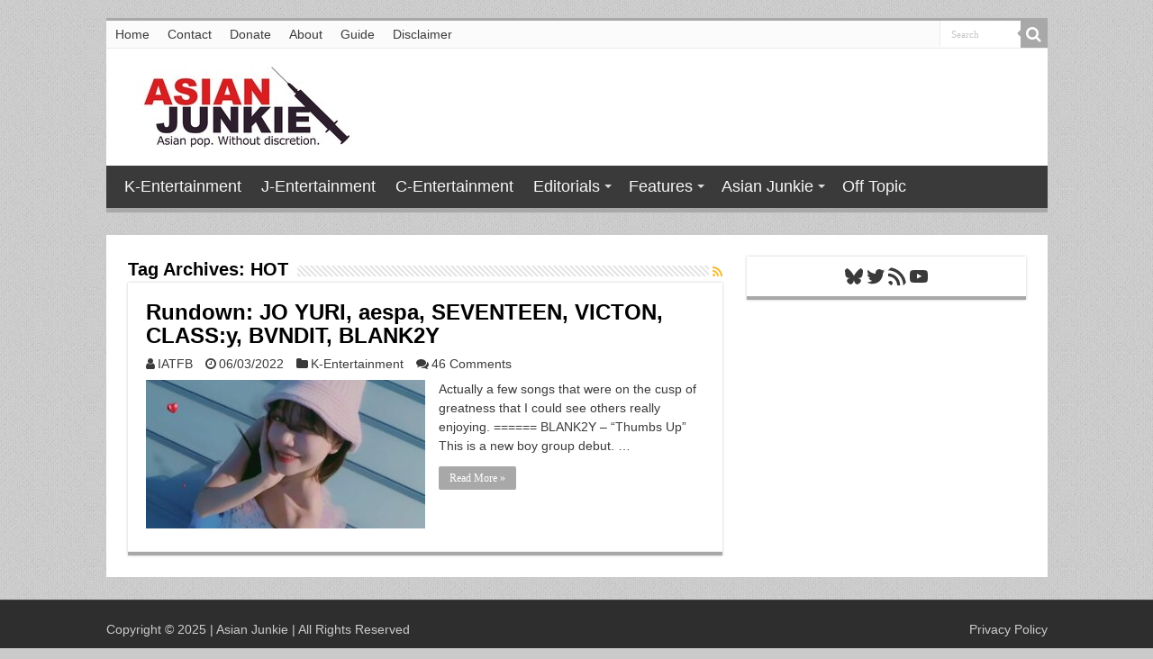

--- FILE ---
content_type: text/html; charset=utf-8
request_url: https://www.google.com/recaptcha/api2/aframe
body_size: 267
content:
<!DOCTYPE HTML><html><head><meta http-equiv="content-type" content="text/html; charset=UTF-8"></head><body><script nonce="xACBnTwp4mMcf7kkwTcotQ">/** Anti-fraud and anti-abuse applications only. See google.com/recaptcha */ try{var clients={'sodar':'https://pagead2.googlesyndication.com/pagead/sodar?'};window.addEventListener("message",function(a){try{if(a.source===window.parent){var b=JSON.parse(a.data);var c=clients[b['id']];if(c){var d=document.createElement('img');d.src=c+b['params']+'&rc='+(localStorage.getItem("rc::a")?sessionStorage.getItem("rc::b"):"");window.document.body.appendChild(d);sessionStorage.setItem("rc::e",parseInt(sessionStorage.getItem("rc::e")||0)+1);localStorage.setItem("rc::h",'1769320988367');}}}catch(b){}});window.parent.postMessage("_grecaptcha_ready", "*");}catch(b){}</script></body></html>

--- FILE ---
content_type: application/javascript; charset=utf-8
request_url: https://fundingchoicesmessages.google.com/f/AGSKWxXRpw9wbqxVWnNTMif3SGRxfwHqd5AGfRWMtjsbceOq1to8Bt9Ix7g-J5-vzIMSrnngGL6gk5efs5yfdqj0O6CBCVNZRVJoLml_7oVJH_0PZFO19jGjymtn62l5n9H0w92QEIxXjwoQ6wdi34QoH5Qsc_jDpgTAeQCdGvN9zZiBj8GiV5CmWJlRI0Uf/_/ad1place._600x120_/btn_ad_/inline_ad_?banner.id=
body_size: -1288
content:
window['1b5201d2-b75c-4c04-9385-94c4e518cdf6'] = true;